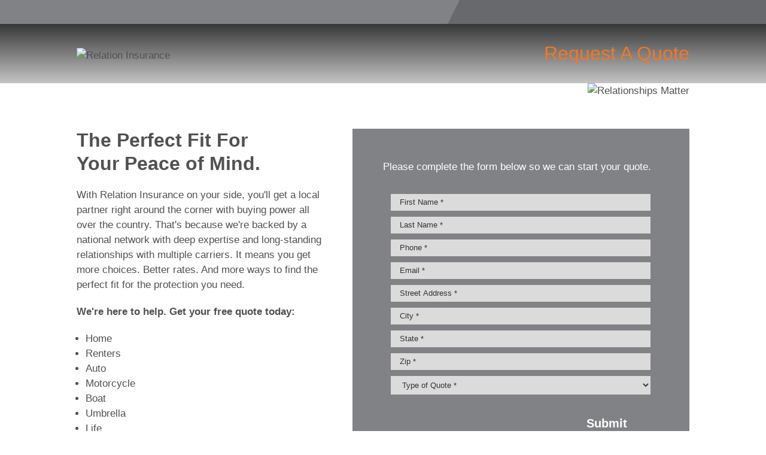

--- FILE ---
content_type: text/html; charset=utf-8
request_url: https://forms.relationinsurance.com/hiller-quote?actb=shadowbox
body_size: 4334
content:
<html>
  <head>
    <meta charset="utf-8"/>
    <meta name="viewport" content="width=device-width, initial-scale=1.0">
    <link rel="stylesheet" type="text/css" href="https://cdnjs.cloudflare.com/ajax/libs/tailwindcss/2.2.19/tailwind.min.css"/>
    <style type="text/css">
      * {margin:0; padding:0; color:#515151; line-height:1.5em; font-size:17px;}
      .clearfix:after {content: " "; display: table; height: 0; clear: both; visibility: hidden;}
      #page {font-family: Calibri,Arial,sans-serif; background-color:white;}
      #page h1, #page h2, #page h3, #page h4, #page h5, #page p, #page ul, #page ol {margin-bottom:20px; font-size:1em;}
      #page h1 {font-size: 1.875rem;}
      #page h2 {font-size: 1.875rem; font-weight:bold; line-height:1.25em;}
      #page h3 {font-size: 1.55rem;}
      #page h4 {font-size: 1.35rem;}
      #page h5 {font-size: 1.15rem;}
      #page ul, #page ol {padding-left:15px;}
      #page ul {list-style-type: disc;}
      #page ol {list-style: decimal;}
      #page strong, #page b {font-weight:600;}
      #page input[type="text"],
      #page input[type="email"],
      #page textarea,
      #page select {width:100%; padding:5px 15px; background:#DBDBDB; margin-bottom:-16px; color:#333333; }
      #page select {padding-top:7px; padding-bottom:7px;}
      #page input:focus,
      #page textarea:focus,
      #page select:focus {border:none; outline:none;}
      #page input[type="text"]::placeholder, #page input[type="email"]::placeholder {color:#333333;}
      #page input[type="submit"] {width:100%; text-align: right; padding-right:40px; font-weight:bold; color:white; font-size:1.2rem; margin-top:30px; background-color:transparent; border:none; background-position:center right; background-size:contain; background-repeat: no-repeat; background-image:url('http://www.relationinsurance.com/landing-pages/imgs/arrow.svg');}
      #page header .header-top {height:40px; background-color:#818285;}
      #page header .header-top div {height:100%; width:40%; background-color:#68696C; float:right; position: relative;}
      #page header .header-top div:before {content:""; display:block; position:absolute; left:-20px; top:0; width: 0; height: 0; border-style: solid; border-width: 0 0 40px 20px; border-color: transparent transparent #68696C transparent;}
      #page header .header-bottom {background: rgb(196,196,196); background: -moz-linear-gradient(0deg, rgba(196,196,196,1) 0%, rgba(55,55,55,1) 100%); background: -webkit-linear-gradient(0deg, rgba(196,196,196,1) 0%, rgba(55,55,55,1) 100%); background: linear-gradient(0deg, rgba(196,196,196,1) 0%, rgba(55,55,55,1) 100%); filter: progid:DXImageTransform.Microsoft.gradient(startColorstr="#c4c4c4",endColorstr="#373737",GradientType=1);}
      #page .logo {max-width:200px;}
      #page footer .logo {max-width:250px;}
      #page .primary-color {color:#F47721;}
      #page .big-link {color:#FCB315; font-size:1.25em;}
      #page h1.page-title {line-height:1; margin:0;}
      #page .graphic {max-width:230px;}
      #page .grey-bg {background:#818285;}
      #page footer {background:#333333; border-bottom:10px solid #F47721;}
      #page .inline-list li {display:inline-block; margin:0 2px;}
      #page .inline-list li:first-child img {margin-left:0;}
      #page .inline-list li:last-child img {margin-right:0;}
      #page .inline-list li img {width:30px; height:auto; }
    </style>
    <title>Relation Insurance - Request A Quote</title>
  <link rel="stylesheet" type="text/css" href="https://forms.relationinsurance.com/css/form.css?ver=2021-09-20" />
<script type="text/javascript" src="https://forms.relationinsurance.com/js/piUtils.js?ver=2021-09-20"></script><script type="text/javascript">
piAId = '987201';
piCId = '247964';
piHostname = 'pi.pardot.com';

(function() {
	function async_load(){
		var s = document.createElement('script'); s.type = 'text/javascript';
		s.src = ('https:' == document.location.protocol ? 'https://pi' : 'http://cdn') + '.pardot.com/pd.js';
		var c = document.getElementsByTagName('script')[0]; c.parentNode.insertBefore(s, c);
	}
	if(window.attachEvent) { window.attachEvent('onload', async_load); }
	else { window.addEventListener('load', async_load, false); }
})();
</script></head>

  <body>
    <div id="page" class="w-full">
      <header>
        <div class="header-top"><div></div></div>
        <div class="header-bottom">
          <div class="mx-auto max-w-screen-lg w-11/12 md:flex items-end py-5">
            <div class="md:w-1/3 py-3 text-center md:text-left">
              <img src="http://www.relationinsurance.com/landing-pages/imgs/logo.svg" alt="Relation Insurance" class="inline-block w-100 logo" />
            </div>
            <div class="md:w-2/3 py-3 text-center md:text-right">
              <h1 class="m-0 text-3xl primary-color page-title">Request A Quote</h1>
            </div>
          </div>
        </div>
        <div class="mx-auto max-w-screen-lg w-11/12 text-right">
          <img src="http://www.relationinsurance.com/landing-pages/imgs/header-graphic.svg" alt="Relationships Matter" class="inline-block w-100 graphic" />
        </div>
      </header>
      <main class="mx-auto max-w-screen-lg w-full md:flex items-start mb-16 mt-8">
        <div class="md:w-2/5 my-4 md:p-0 p-5">
          <h2>The Perfect Fit For <br />Your Peace of Mind.</h2>
          <p>With Relation Insurance on your side, you'll get a local partner right around the corner with buying power all over the country. That's because we're backed by a national network with deep expertise and long-standing relationships with multiple carriers. It means you get more choices. Better rates. And more ways to find the perfect fit for the protection you need. </p>
          <p><strong>We're here to help. Get your free quote today:</strong></p>
          <ul>
            <li>Home</li>
            <li>Renters</li>
            <li>Auto</li>
            <li>Motorcycle</li>
            <li>Boat</li>
            <li>Umbrella</li>
            <li>Life</li>
          </ul>
        </div>
        <div class="md:w-3/5 md:pl-12 my-4">
          <div class="p-12 grey-bg">
            <p class="text-white">Please complete the form below so we can start your quote.</p>
            <div id="form" class="clearfix">
             <style>
p.pd-text label, p.pd-select label, p.pd-textarea label {display:none !important;}
</style>
<form accept-charset="UTF-8" method="post" action="https://forms.relationinsurance.com/hiller-quote" class="form" id="pardot-form">

<style type="text/css">
form.form p label { color: #ffffff; float: none; text-align: left; line-height: 1em; width: auto; }
form.form p.submit { margin-left: 5px; }
form.form p.no-label { margin-left: 50px; }
form.form span.value { margin-left: 0px; }
form.form p span.description { margin-left: 0px; }
form.form p.required label, form.form span.required label { background-position: top left; padding-left: 15px; }
</style>





	<style type="text/css">#pardot-form.form p label {
    
    float: left;
    margin: 0;
    padding-bottom:7px;
    text-align: right;
    width: 140px;
  font-weight: normal;
  text-align: justify;
}
</style>

		

		
			<p class="form-field  first_name pd-text required    ">
				
					<label class="field-label" for="First_Namepi_First_Name">First Name</label>
				

				<input type="text" name="First_Namepi_First_Name" id="First_Namepi_First_Name" value="" class="text" size="30" maxlength="40" onchange="" onfocus="" />
				
			</p>
			<div id="error_for_First_Namepi_First_Name" style="display:none"></div>
			
		
			<p class="form-field  last_name pd-text required    ">
				
					<label class="field-label" for="986201_141357pi_986201_141357">Last Name</label>
				

				<input type="text" name="986201_141357pi_986201_141357" id="986201_141357pi_986201_141357" value="" class="text" size="30" maxlength="80" onchange="" onfocus="" />
				
			</p>
			<div id="error_for_986201_141357pi_986201_141357" style="display:none"></div>
			
		
			<p class="form-field  phone pd-text required    ">
				
					<label class="field-label" for="986201_141360pi_986201_141360">Phone</label>
				

				<input type="text" name="986201_141360pi_986201_141360" id="986201_141360pi_986201_141360" value="" class="text" size="30" maxlength="40" onchange="" onfocus="" />
				
			</p>
			<div id="error_for_986201_141360pi_986201_141360" style="display:none"></div>
			
		
			<p class="form-field  email pd-text required    ">
				
					<label class="field-label" for="Emailpi_Email">Email</label>
				

				<input type="text" name="Emailpi_Email" id="Emailpi_Email" value="" class="text" size="30" maxlength="255" onchange="" onfocus="" />
				
			</p>
			<div id="error_for_Emailpi_Email" style="display:none"></div>
			
		
			<p class="form-field  address_one pd-text required    ">
				
					<label class="field-label" for="986201_141366pi_986201_141366">Street Address</label>
				

				<input type="text" name="986201_141366pi_986201_141366" id="986201_141366pi_986201_141366" value="" class="text" size="30" maxlength="255" onchange="" onfocus="" />
				
			</p>
			<div id="error_for_986201_141366pi_986201_141366" style="display:none"></div>
			
		
			<p class="form-field  city pd-text required    ">
				
					<label class="field-label" for="986201_141369pi_986201_141369">City</label>
				

				<input type="text" name="986201_141369pi_986201_141369" id="986201_141369pi_986201_141369" value="" class="text" size="30" maxlength="40" onchange="" onfocus="" />
				
			</p>
			<div id="error_for_986201_141369pi_986201_141369" style="display:none"></div>
			
		
			<p class="form-field  state pd-text required    ">
				
					<label class="field-label" for="986201_141372pi_986201_141372">State</label>
				

				<input type="text" name="986201_141372pi_986201_141372" id="986201_141372pi_986201_141372" value="" class="text" size="30" maxlength="80" onchange="" onfocus="" />
				
			</p>
			<div id="error_for_986201_141372pi_986201_141372" style="display:none"></div>
			
		
			<p class="form-field  zip pd-text required    ">
				
					<label class="field-label" for="986201_141375pi_986201_141375">Zip</label>
				

				<input type="text" name="986201_141375pi_986201_141375" id="986201_141375pi_986201_141375" value="" class="text" size="30" maxlength="32" onchange="" onfocus="" />
				
			</p>
			<div id="error_for_986201_141375pi_986201_141375" style="display:none"></div>
			
		
			<p class="form-field  Type_of_Quote pd-select required    ">
				
					<label class="field-label" for="986201_141378pi_986201_141378">Type of Quote</label>
				

				<select name="986201_141378pi_986201_141378" id="986201_141378pi_986201_141378" class="select" onchange=""><option value="" selected="selected"></option>
<option value="1790754">Auto</option>
<option value="1790757">Home</option>
<option value="1790760">Renters</option>
<option value="1790763">Life</option>
<option value="1790766">Motorcycle</option>
<option value="1790769">Boaters</option>
<option value="1790772">Umbrella</option>
</select>
				
			</p>
			<div id="error_for_986201_141378pi_986201_141378" style="display:none"></div>
			
		

		
	<p style="position:absolute; width:190px; left:-9999px; top: -9999px;visibility:hidden;">
		<label for="pi_extra_field">Comments</label>
		<input type="text" name="pi_extra_field" id="pi_extra_field"/>
	</p>
		

		<!-- forces IE5-8 to correctly submit UTF8 content  -->
		<input name="_utf8" type="hidden" value="&#9731;" />

		<p class="submit">
			<input type="submit" accesskey="s" value="Submit" />
		</p>
	



<script type="text/javascript">
//<![CDATA[

	var anchors = document.getElementsByTagName("a");
	for (var i=0; i<anchors.length; i++) {
		var anchor = anchors[i];
		if(anchor.getAttribute("href")&&!anchor.getAttribute("target")) {
			anchor.target = "_top";
		}
	}
		
//]]>
</script>
<input type="hidden" name="hiddenDependentFields" id="hiddenDependentFields" value="" /></form>
<script>
var labels = document.querySelectorAll("p.pd-text label, p.pd-select label, p.pd-textarea label");
var i = labels.length;
while (i--) {
	var label = labels.item(i);
	var text = label.textContent;
	label.parentNode.classList.contains("required") && (text += " *");
	var nextElement = label.nextElementSibling;
	if (nextElement) {
		if (nextElement.tagName == 'SELECT') {
			nextElement.options[0].text = text;
		} else {
			nextElement.setAttribute("placeholder", text);
		}
		label.parentNode.removeChild(label);
	}
}
</script>
<script type="text/javascript">(function(){ pardot.$(document).ready(function(){ (function() {
	var $ = window.pardot.$;
	window.pardot.FormDependencyMap = [];

	$('.form-field-primary input, .form-field-primary select').each(function(index, input) {
		$(input).on('change', window.piAjax.checkForDependentField);
		window.piAjax.checkForDependentField.call(input);
	});
})(); });})();</script>
            </div>
          </div>
          <div class="px-12 pt-6 text-right">
            <p>* Required</p>
          </div>
        </div>
      </main>
      <footer>
        <div class="mx-auto max-w-screen-lg w-11/12 md:flex items-end md:pt-5">
          <div class="md:w-1/2 py-6 text-center md:text-left">
            <img src="http://www.relationinsurance.com/landing-pages/imgs/logo.svg" alt="Relation Insurance" class="inline-block w-100 logo mb-12" />
            <div class="flex gap-12 pl-8 items-end">
              <p class="text-white md:mb-0">
                <strong class="text-white">Relation Corporate Headquarters</strong><br />
                1277 Treat Boulevard, Suite 400<br />
                Walnut Creek, California 94597
              </p>
              <p class="leading-none font-semibold md:mb-0">
                <a class="big-link" href="tel:+18004044969">800.404.4969</a><br />
                <a class="big-link" href="tel:+19259375858">925.937.5858</a>
              </p>
            </div>
          </div>
          <div class="md:w-1/2 py-3 text-center md:text-right">
            <ul class="inline-list mb-4">
              <li>
                <a target="_blank" href="https://www.facebook.com/RelationInsurance/">
                  <img src="http://www.relationinsurance.com/landing-pages/imgs/facebook.svg" alt="Facebook" />
                </a>
              </li>
              <li>
                <a target="_blank" href="https://www.instagram.com/relationinsurance/">
                  <img src="http://www.relationinsurance.com/landing-pages/imgs/instagram.svg" alt="Instagram" />
                </a>
              </li>
              <li>
                <a target="_blank" href="https://www.linkedin.com/company/relation-insurance-services/">
                  <img src="http://www.relationinsurance.com/landing-pages/imgs/linkedin.svg" alt="Linkedin" />
                </a>
              </li>
            </ul>
            <p class="text-white pb-3">
              Relation © 2022. All rights reserved.<br />
              <a href="https://www.relationinsurance.com/privacy-policy/">Privacy Policy</a> | <a href="https://www.relationinsurance.com/sitemap/">Sitemap</a>
            </p>
          </div>
        </div>
      </footer>
    </div>
  </body>
</html>
